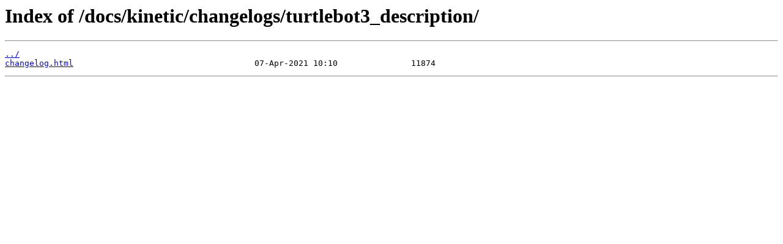

--- FILE ---
content_type: text/html
request_url: https://repositories.ros.org/docs/kinetic/changelogs/turtlebot3_description/
body_size: 204
content:
<html>
<head><title>Index of /docs/kinetic/changelogs/turtlebot3_description/</title></head>
<body>
<h1>Index of /docs/kinetic/changelogs/turtlebot3_description/</h1><hr><pre><a href="../">../</a>
<a href="changelog.html">changelog.html</a>                                     07-Apr-2021 10:10               11874
</pre><hr></body>
</html>
